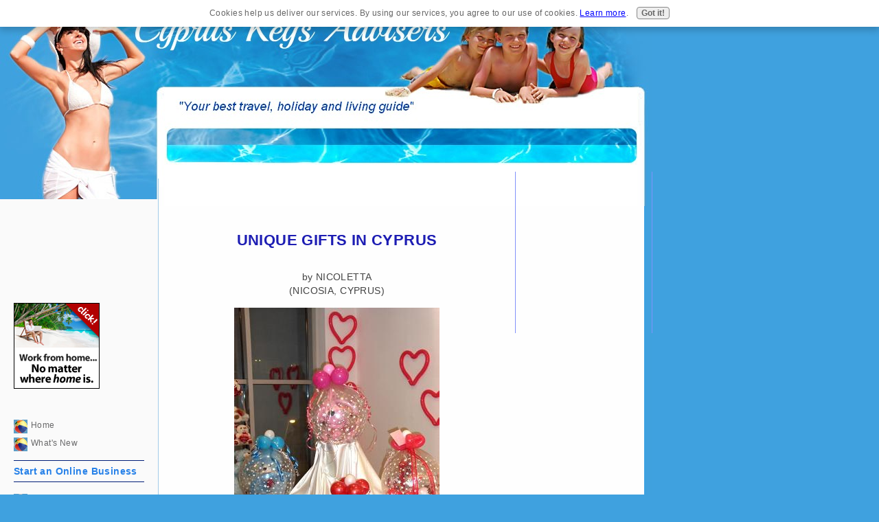

--- FILE ---
content_type: text/html; charset=UTF-8
request_url: https://www.cypruskeysadvisers.net/unique-gifts-in-cyprus.html
body_size: 7780
content:
<!DOCTYPE HTML PUBLIC "-//W3C//DTD HTML 4.01 Transitional//EN"
        "http://www.w3.org/TR/html4/loose.dtd">
<html xmlns:og="http://opengraphprotocol.org/schema/" xmlns:fb="http://www.facebook.com/2008/fbml">
<head><meta http-equiv="content-type" content="text/html; charset=UTF-8"><title>UNIQUE GIFTS IN CYPRUS</title><meta name="description" content="Imagine your gifts floating inside a ballon!  If you already have a personal gift, leave it with use to create an unforgettable and unusual present for"><link href="/sd/support-files/style.css" rel="stylesheet" type="text/css">
<!-- start: tool_blocks.sbi_html_head -->
<link rel="alternate" type="application/rss+xml" title="RSS" href="https://www.cypruskeysadvisers.net/cyprus.xml">
<meta property="fb:app_id" content="194586513928764"/>
<!-- SD -->
<script type="text/javascript" language="JavaScript">var https_page=0</script>
<script src="/c/gdpr-reviveit.js" type="text/javascript" charset="utf-8"></script><script src="https://www.cypruskeysadvisers.net/sd/support-files/gdprcookie.js.pagespeed.jm.LyJeXqoTyT.js" async defer type="text/javascript"></script><!-- end: tool_blocks.sbi_html_head -->
<link rel="shortcut icon" type="image/vnd.microsoft.icon" href="https://www.cypruskeysadvisers.net/favicon.ico">
<link rel="canonical" href="https://www.cypruskeysadvisers.net/unique-gifts-in-cyprus.html"/>
<meta property="og:title" content="UNIQUE GIFTS IN CYPRUS"/>
<meta property="og:description" content="Imagine your gifts floating inside a ballon! If you already have a personal gift, leave it with use to create an unforgettable and unusual present for"/>
<meta property="og:type" content="article"/>
<meta property="og:url" content="https://www.cypruskeysadvisers.net/unique-gifts-in-cyprus.html"/>
<meta property="og:image" content="https://www.cypruskeysadvisers.net/images/unique-gifts-in-cyprus-21670513.jpg"/>
<meta property="og:image" content="https://www.cypruskeysadvisers.net/images/unique-gifts-in-cyprus-21670514.jpg"/>
<meta property="og:image" content="https://www.cypruskeysadvisers.net/cyprus-fb.jpg"/>
<meta property="og:image" content="https://www.cypruskeysadvisers.net/images/unique-gifts-in-cyprus-21670515.jpg"/>
<meta property="og:image" content="https://www.cypruskeysadvisers.net/images/unique-gifts-in-cyprus-21670516.jpg"/>
<meta property="fb:app_id" content="194586513928764"/>
<style type="text/css">.fb-button{margin-bottom:10px}</style><script language="JavaScript" type="text/javascript">function MM_swapImgRestore(){var i,x,a=document.MM_sr;for(i=0;a&&i<a.length&&(x=a[i])&&x.oSrc;i++)x.src=x.oSrc;}function MM_preloadImages(){var d=document;if(d.images){if(!d.MM_p)d.MM_p=new Array();var i,j=d.MM_p.length,a=MM_preloadImages.arguments;for(i=0;i<a.length;i++)if(a[i].indexOf("#")!=0){d.MM_p[j]=new Image;d.MM_p[j++].src=a[i];}}}function MM_swapImage(){var i,j=0,x,a=MM_swapImage.arguments;document.MM_sr=new Array;for(i=0;i<(a.length-2);i+=3)if((x=MM_findObj(a[i]))!=null){document.MM_sr[j++]=x;if(!x.oSrc)x.oSrc=x.src;x.src=a[i+2];}}function MM_openBrWindow(theURL,winName,features){window.open(theURL,winName,features);}function MM_findObj(n,d){var p,i,x;if(!d)d=document;if((p=n.indexOf("?"))>0&&parent.frames.length){d=parent.frames[n.substring(p+1)].document;n=n.substring(0,p);}if(!(x=d[n])&&d.all)x=d.all[n];for(i=0;!x&&i<d.forms.length;i++)x=d.forms[i][n];for(i=0;!x&&d.layers&&i<d.layers.length;i++)x=MM_findObj(n,d.layers[i].document);if(!x&&d.getElementById)x=d.getElementById(n);return x;}</script>
<script language="JavaScript" type="text/JavaScript">function MM_displayStatusMsg(msgStr){status=msgStr;document.MM_returnValue=true;}</script>
<!-- start: shared_blocks.30248375#end-of-head -->
<script type="text/javascript">var _gaq=_gaq||[];_gaq.push(['_setAccount','UA-8782962-1']);_gaq.push(['_trackPageview']);(function(){var ga=document.createElement('script');ga.type='text/javascript';ga.async=true;ga.src=('https:'==document.location.protocol?'https://ssl':'http://www')+'.google-analytics.com/ga.js';var s=document.getElementsByTagName('script')[0];s.parentNode.insertBefore(ga,s);})();</script>
<!-- end: shared_blocks.30248375#end-of-head -->
<script type="text/javascript" src="/sd/support-files/fix.js"></script>
<script type="text/javascript">FIX.doEndOfHead();</script>
</head>
<body>
<div id="PageWrapper">
<div id="Header">
<div class="Liner">
<!-- start: shared_blocks.30248315#top-of-header -->
<!-- end: shared_blocks.30248315#top-of-header -->
<!-- start: shared_blocks.30248157#bottom-of-header -->
<!-- end: shared_blocks.30248157#bottom-of-header -->
</div><!-- end Liner -->
</div><!-- end Header -->
<div id="ContentWrapper">
<div id="ContentColumn">
<div class="Liner">
<!-- start: shared_blocks.30248128#above-h1 -->
<!-- start: shared_blocks.103386135#google 468x15 link unit -->
<br>
<br>
<!-- end: shared_blocks.103386135#google 468x15 link unit -->
<!-- end: shared_blocks.30248128#above-h1 -->
<!--  -->
<style type="text/css">.errFld{padding:3px}.errFldOn{padding:0;border:3px solid red}.errMsg{font-weight:bold;color:red;visibility:hidden}.errMsgOn{visibility:visible}#edit textarea{border:1px solid #000}.editTitle{font-size:22px;font-weight:bold;text-align:center}#preview .editTitle{margin-top:0}.editName,.editCountry{text-align:center}.editName,.editCountry,.editBody{}.editBody{text-align:left}#preview{margin-left:auto;margin-right:auto}.GadSense{float:left;vertical-align:top;padding:0 8px 8px 0;margin:0 8px 0 0}.gLinkUnitTop{width:466px;margin:12px auto}.gLinkUnitBot{width:120px;float:right;margin:4px 0 24px 36px}</style>
<div id="submission_28814207" style="border:0px solid black;padding:5px;">
<h1 style="text-align:center;">UNIQUE GIFTS IN CYPRUS</h1>
<p style="text-align:center;">
by NICOLETTA
<br>(NICOSIA, CYPRUS)
</p>
<script type="text/javascript">function showPreview(id){var parts=id.split('_');var sub=parts[0];var divs=document.getElementsByTagName('div');var imagePreviews=[];for(var i=0,ilen=divs.length;i<ilen;i++){var div=divs[i];if(/(^|\s+)imagePreview(\s+|$)/.test(div.className)){imagePreviews.push(div);}}for(var i=0,ilen=imagePreviews.length;i<ilen;i++){var imagePreview=imagePreviews[i];var subgroup=new RegExp('preview_'+sub+'_');if(imagePreview.id.match(subgroup)&&imagePreview.id!='preview_'+id){imagePreview.style.display='none';}}for(var i=0,ilen=imagePreviews.length;i<ilen;i++){var imagePreview=imagePreviews[i];if(imagePreview.id=='preview_'+id){imagePreview.style.display='';}}}function stopPropagation(e){if(e.stopPropagation){e.stopPropagation();}else{e.cancelBubble=true;}}</script>
<div class="imagePreview" id="preview_28814207_1" style="">
<p style="text-align:center;">
<img src="//www.cypruskeysadvisers.net/images/unique-gifts-in-cyprus-21670513.jpg" alt="" title="" width="299" height="400">
</p>
<p style="font-weight:bold;text-align:center;"></p>
</div>
<div class="imagePreview" id="preview_28814207_2" style="display:none">
<p style="text-align:center;">
<img src="//www.cypruskeysadvisers.net/images/unique-gifts-in-cyprus-21670514.jpg" alt="" title="" width="267" height="377">
</p>
<p style="font-weight:bold;text-align:center;"></p>
</div>
<div class="imagePreview" id="preview_28814207_3" style="display:none">
<p style="text-align:center;">
<img src="//www.cypruskeysadvisers.net/images/unique-gifts-in-cyprus-21670515.jpg" alt="" title="" width="280" height="400">
</p>
<p style="font-weight:bold;text-align:center;"></p>
</div>
<div class="imagePreview" id="preview_28814207_4" style="display:none">
<p style="text-align:center;">
<img src="//www.cypruskeysadvisers.net/images/unique-gifts-in-cyprus-21670516.jpg" alt="" title="" width="160" height="208">
</p>
<p style="font-weight:bold;text-align:center;"></p>
</div>
<!-- Thumbnails section -->
<style type="text/css">table#thumbs{margin:0 auto}table#thumbs td{text-align:center;vertical-align:bottom}</style>
<div style="text-align:center">
<table id="thumbs">
<tr>
<td>
<a href="#28814207_1preview" onclick="showPreview('28814207_1');stopPropagation(event);return false;">
<img src="//www.cypruskeysadvisers.net/images/thumb_unique-gifts-in-cyprus-21670513.jpg" alt="" title="" style="border:0;" width="100" height="133.779264214047">
</a>
<br/>
<div style="margin-top:2px">
<a href="http://pinterest.com/pin/create/button/?media=https%3A%2F%2Fwww.cypruskeysadvisers.net%2Fimages%2Funique-gifts-in-cyprus-21670513.jpg&url=https%3A%2F%2Fwww.cypruskeysadvisers.net%2Funique-gifts-in-cyprus.html&description=Imagine%20your%20gifts%20floating%20inside%20a%20ballon%21%20%20If%20you%20already%20have%20a%20personal%20gift%2C%20leave%20it%20with%20use%20to%20create%20an%20unforgettable%20and%20unusual%20present%20for" class="pin-it-button" count-layout="none"><img border="0" src="//assets.pinterest.com/images/PinExt.png" title="Pin It"/></a>
</div>
</td>
<td>
<a href="#28814207_2preview" onclick="showPreview('28814207_2');stopPropagation(event);return false;">
<img src="//www.cypruskeysadvisers.net/images/thumb_unique-gifts-in-cyprus-21670514.jpg" alt="" title="" style="border:0;" width="100" height="141.198501872659">
</a>
<br/>
<div style="margin-top:2px">
<a href="http://pinterest.com/pin/create/button/?media=https%3A%2F%2Fwww.cypruskeysadvisers.net%2Fimages%2Funique-gifts-in-cyprus-21670514.jpg&url=https%3A%2F%2Fwww.cypruskeysadvisers.net%2Funique-gifts-in-cyprus.html&description=Imagine%20your%20gifts%20floating%20inside%20a%20ballon%21%20%20If%20you%20already%20have%20a%20personal%20gift%2C%20leave%20it%20with%20use%20to%20create%20an%20unforgettable%20and%20unusual%20present%20for" class="pin-it-button" count-layout="none"><img border="0" src="//assets.pinterest.com/images/PinExt.png" title="Pin It"/></a>
</div>
</td>
<td>
<a href="#28814207_3preview" onclick="showPreview('28814207_3');stopPropagation(event);return false;">
<img src="//www.cypruskeysadvisers.net/images/thumb_unique-gifts-in-cyprus-21670515.jpg" alt="" title="" style="border:0;" width="100" height="142.857142857143">
</a>
<br/>
<div style="margin-top:2px">
<a href="http://pinterest.com/pin/create/button/?media=https%3A%2F%2Fwww.cypruskeysadvisers.net%2Fimages%2Funique-gifts-in-cyprus-21670515.jpg&url=https%3A%2F%2Fwww.cypruskeysadvisers.net%2Funique-gifts-in-cyprus.html&description=Imagine%20your%20gifts%20floating%20inside%20a%20ballon%21%20%20If%20you%20already%20have%20a%20personal%20gift%2C%20leave%20it%20with%20use%20to%20create%20an%20unforgettable%20and%20unusual%20present%20for" class="pin-it-button" count-layout="none"><img border="0" src="//assets.pinterest.com/images/PinExt.png" title="Pin It"/></a>
</div>
</td>
<td>
<a href="#28814207_4preview" onclick="showPreview('28814207_4');stopPropagation(event);return false;">
<img src="//www.cypruskeysadvisers.net/images/thumb_unique-gifts-in-cyprus-21670516.jpg" alt="" title="" style="border:0;" width="100" height="130">
</a>
<br/>
<div style="margin-top:2px">
<a href="http://pinterest.com/pin/create/button/?media=https%3A%2F%2Fwww.cypruskeysadvisers.net%2Fimages%2Funique-gifts-in-cyprus-21670516.jpg&url=https%3A%2F%2Fwww.cypruskeysadvisers.net%2Funique-gifts-in-cyprus.html&description=Imagine%20your%20gifts%20floating%20inside%20a%20ballon%21%20%20If%20you%20already%20have%20a%20personal%20gift%2C%20leave%20it%20with%20use%20to%20create%20an%20unforgettable%20and%20unusual%20present%20for" class="pin-it-button" count-layout="none"><img border="0" src="//assets.pinterest.com/images/PinExt.png" title="Pin It"/></a>
</div>
</td>
</tr>
</table>
</div>
<!-- End of thumbnails section -->
<p>
Imagine your gifts floating inside a ballon!<br><br><div class="AdSenseBoxCenter"><script type="text/javascript">google_ad_client="ca-pub-5777126583319139";google_ad_slot="1962458691";google_ad_width=336;google_ad_height=280;</script>
<script type="text/javascript" src="https://pagead2.googlesyndication.com/pagead/show_ads.js"></script></div><br>If you already have a personal gift, leave it with use to create an unforgettable and unusual present for that special person in your life.<br><br>We can create special gifts for all ages and personality.<br><br>We can use anything from toys, flowers and even a bottle of wine! <br> <br>In fact, almost any type of present as long as its not taller than 43cm. <br><br>For more information and estimated prices...<br><br>CONTACT: NICOLETTA 96875478<br>E-mail:angel_nicool@yahoo.com<br><br><br>.. ΦΑΝΤΑΣΟΥ ΤΑ ΔΩΡΑ ΣΟΥ ΣΕ ΕΝΑ ΜΠΑΛΟΝΙ<br>ΑΝ ΕΧΕΙΣ ΕΙΔΗ ΤΑ ΔΩΡΑ ΣΟΥ ΑΦΗΣΕ ΤΗΝ<br>ΦΑΝΤΑΣΙΑ ΜΑΣ ΝΑ ΔΗΜΙΟΥΡΓΗΣΕΙ ΕΝΑ ΑΞΕΧΑΣΤΟ<br>ΔΩΡΟ ΓΙΑ ΤΑ ΑΤΟΜΑ ΠΟΥ ΑΓΑΠΑΣ.<br> <br>ΜΠΟΡΟΥΜΕ ΝΑ ΧΡΗΣΙΜΟΠΟΙΗΣΟΥΜΕ ΠΑΙΧΝΙΔΙΑ,<br>ΛΟΥΛΟΥΔΙΑ,ΠΟΤΑ... ΟΤΙΔΗΠΟΤΕ ΦΤΑΝΕΙ ΝΑ ΜΗΝ <br>ΞΕΠΕΡΝΟΥΝ ΤΑ 43CM ΣΕ ΥΨΟΣ.<br><br>CONTACT:YIANNIS 96490166
</p>
</div>
<p>
<a href="https://www.cypruskeysadvisers.net/unique-gifts-in-cyprus-comment-form.html">Click here to post comments</a>
</p>
<p style="text-align:left;">
<a href="https://www.cypruskeysadvisers.net/business-directory-cyprus.html#INV">
Join in and write your own page! It's easy to do. How? Simply click here to return to <b>List Your Cyprus Local Biz Directory </b>.</a>
</p>
<div class="AdSenseBoxCenter"><script type="text/javascript">google_ad_client="ca-pub-5777126583319139";google_ad_slot="0439728680";google_ad_width=468;google_ad_height=60;</script>
<script type="text/javascript" src="https://pagead2.googlesyndication.com/pagead/show_ads.js"></script></div>
<script type="text/javascript" src="//assets.pinterest.com/js/pinit.js"></script>
<!-- NICOLETTA -->
<!-- List Your Cyprus Local Biz Directory  -->
<!-- start: shared_blocks.30248317#above-socialize-it -->
<!-- end: shared_blocks.30248317#above-socialize-it -->
<!-- start: shared_blocks.30248132#socialize-it -->
<script type="text/javascript">google_ad_client="pub-4520119733373775";google_ad_width=336;google_ad_height=280;</script>
<script type="text/javascript" src="https://pagead2.googlesyndication.com/pagead/show_ads.js"></script><br><br>
<!-- end: shared_blocks.30248132#socialize-it -->
<!-- start: shared_blocks.30248314#below-socialize-it -->
<p><br/></p>
<!-- end: shared_blocks.30248314#below-socialize-it -->
</div><!-- end Liner -->
</div><!-- end ContentColumn -->
</div><!-- end ContentWrapper -->
<div id="NavColumn">
<div class="Liner">
<!-- start: shared_blocks.30248529#top-of-nav-column -->
<!-- start: shared_blocks.136544031#RI-Text-Link -->
<script type="text/javascript">google_ad_client="pub-4520119733373775";google_ad_slot="2721269263";google_ad_width=120;google_ad_height=90;</script>
<script type="text/javascript" src="https://pagead2.googlesyndication.com/pagead/show_ads.js"></script><br><br>
<!-- end: shared_blocks.136544031#RI-Text-Link -->
<br>
<br>
<div align="left"><a href="https://www.cypruskeysadvisers.net/work-at-home-computer-business.html" target="_blank"><img src="https://graphics.sitesell.com/snippet/home3-125x125.png" alt="Work From Home With SBI!" border="0" width="125" height="125"></a></div><br>
<br>
<!-- end: shared_blocks.30248529#top-of-nav-column -->
<!-- start: shared_blocks.30248477#navigation -->
<!-- start: tool_blocks.navbar --><div class="Navigation"><ul><li class=""><a href="/">Home</a></li><li class=""><a href="/cyprus-blog.html">What's New</a></li><li><h3>Start an Online Business</h3><ul><li class=""><a href="/work-at-home-computer-business.html">Work at Home Online</a></li><li class=""><a href="/about-site-build-it.html">Site Success</a></li></ul></li><li><h3>Cyprus Biz Directory</h3><ul><li class=""><a href="/business-directory-cyprus.html">Submit Free Directory</a></li></ul></li><li><h3>Advertise with Us</h3><ul><li class=""><a href="/cheap-cyprus-advertising.html">Advertise Here</a></li><li class=""><a href="/cyprus-personal-ads.html">Free Personal Ads</a></li><li class=""><a href="/business-for-sale-cyprus.html">Business for Sale</a></li><li class=""><a href="/cyprus-property.html">Advertise your Home</a></li></ul></li><li><h3>Cyprus Information</h3><ul><li class=""><a href="/where-is-cyprus.html">Where is Cyprus?</a></li><li class=""><a href="/cyprus-currency.html">Currency of Cyprus</a></li><li class=""><a href="/history-of-cyprus.html">History Of Cyprus</a></li><li class=""><a href="/republic-of-cyprus.html">Republic of Cyprus</a></li><li class=""><a href="/northern_cyprus.html">Northern Cyprus</a></li></ul></li><li><h3>Holidays in Cyprus</h3><ul><li class=""><a href="/cheap-cyprus-holidays.html">Cheap Deals</a></li><li class=""><a href="/online-travel-agents.html">Top Travel Agents</a></li><li class=""><a href="/cyprus-resorts.html">Best Resorts</a></li><li class=""><a href="/cheap-flights-to-cyprus.html">Cheap Flights</a></li><li class=""><a href="/cyprus-holidays.html">Cyprus Holidays</a></li></ul></li><li><h3>Hotels</h3><ul><li class=""><a href="/luxury-cyprus-hotels.html">Luxury Hotels</a></li></ul></li><li><h3>Car Hire</h3><ul><li class=""><a href="/cheapest-car-hire-cyprus.html">Cheapest Car Hire</a></li><li class=""><a href="/rental-car.html">Rent a Car</a></li></ul></li><li><h3>Best Beaches</h3><ul><li class=""><a href="/cyprus-beaches.html">Choose Your Beach</a></li></ul></li><li><h3>Weddings In Cyprus</h3><ul><li class=""><a href="/wedding-in-cyprus.html">Wedding To Dos</a></li></ul></li><li><h3>Northern Holidays</h3><ul><li class=""><a href="/flights-to-north-cyprus.html">Fly North</a></li></ul></li><li><h3>South Cyprus Property </h3><ul><li class=""><a href="/cyprus-homes-for-sale.html">Homes for Sale</a></li><li class=""><a href="/cyprus-apartment.html">Apartments</a></li><li class=""><a href="/buying-cyprus-property.html">Secrets to Buying</a></li><li class=""><a href="/cyprus-property-investment.html">Buyers Support</a></li></ul></li><li><h3>Luxury Property</h3><ul><li class=""><a href="/ayia-thekla-villa.html">Luxury Villas</a></li><li class=""><a href="/cyprus-beach-apartment.html">Luxury Apartments</a></li></ul></li><li><h3>Rent Private Property</h3><ul><li class=""><a href="/long-term-rental.html">Long Term Rent</a></li><li class=""><a href="/cyprus-rental.html">Owners Rentals</a></li><li class=""><a href="/rental-property-cyprus.html">Rent Cyprus Property</a></li></ul></li><li><h3>Moving to Cyprus</h3><ul><li class=""><a href="/moving-overseas.html">Moving Tips</a></li></ul></li><li><h3>Culture</h3><ul><li class=""><a href="/cyprus-culture.html">Cyprus Culture</a></li><li class=""><a href="/cyprus-festivals.html">Cyprus Festivals </a></li></ul></li><li><h3>Greek Mythology</h3><ul><li class=""><a href="/aphrodite-greek-goddess.html">Goddess Aphrodite</a></li></ul></li><li><h3>LearnGreek</h3><ul><li class=""><a href="/greek-alphabet.html">Learn Some Greek</a></li></ul></li><li><h3>OffshoreFinances</h3><ul><li class=""><a href="/cyprus-taxes.html">Cyprus Taxes</a></li><li class=""><a href="/offshore-investing.html">Offshore Invesments</a></li><li class=""><a href="/offshore-company-formation.html">Offshore Business</a></li></ul></li><li><h3>CyprusLife</h3><ul><li class=""><a href="/living-in-cyprus.html">Living in Cyprus</a></li><li class=""><a href="/save-money-in-cyprus.html">Cut Bills In Cyprus</a></li><li class=""><a href="/retiring-to-cyprus.html">Retiring to Cyprus</a></li><li class=""><a href="/cost-of-living.html">Cost of Living</a></li><li class=""><a href="/energy-efficiency.html">Saving Energy</a></li></ul></li><li><h3>CyprusFood</h3><ul><li class=""><a href="/greek-recipes.html">Greek Recipes</a></li></ul></li><li><h3>Job Hunting</h3><ul><li class=""><a href="/jobs-in-cyprus.html">Job Finder</a></li></ul></li><li><h3>Work at Home Business</h3><ul><li class=""><a href="/my-success.html">My £££ Success</a></li><li class=""><a href="/home-business.html">Home Business</a></li></ul></li><li><h3>Cars</h3><ul><li class=""><a href="/cyprus-car.html">Cyprus Car Info</a></li></ul></li><li><h3>YourStories/Tips</h3><ul><li class=""><a href="/cyprus-travel.html">Your Travel Stories</a></li></ul></li><li><h3>Who Are We?</h3><ul><li class=""><a href="/cyprus-property-advisers.html">About Cyprus Keys</a></li></ul></li><li><h3>GetIn Touch</h3><ul><li class=""><a href="/contact-me.html">Contact Cyprus Keys</a></li></ul></li><li><h3>Search this Site</h3><ul><li class=""><a href="/cyprus-site-search.html">Search Cyprus Keys</a></li><li class=""><a href="/cyprus-tax-haven.html">Cyprus Tax Haven</a></li><li class=""><a href="/apartment-for-rent-in-liopetri.html">Liopetri Rentals</a></li><li class=""><a href="/used-car-for-sale-cyprus.html">Used Cars for Sale</a></li><li class=""><a href="/cyprus.html">Tell your story</a></li></ul></li></ul></div>
<!-- end: tool_blocks.navbar -->
<!-- end: shared_blocks.30248477#navigation -->
<!-- start: shared_blocks.30248559#bottom-of-nav-column -->
<h4><span style="color: rgb(237, 89, 36);font-size: 16px;"><b>Thanks to you...</b></span></h4>
<p><span style="color: rgb(35, 35, 36);font-weight: normal;">I started this labour of love in December 2008 and truly enjoy building my site to share our experiences with you. </span></p><p><span style="color: rgb(35, 35, 36);font-weight: normal;">Thank you for making it a successful site about Cyprus.</span> </p>
<a href="http://buildit.sitesell.com/success128.html" rel="nofollow">And thanks to Site Build It which made it possible</a>
<!-- end: shared_blocks.30248559#bottom-of-nav-column -->
</div><!-- end Liner -->
</div><!-- end NavColumn -->
<div id="ExtraColumn">
<div class="Liner">
<!-- start: shared_blocks.30248159#top-extra-default -->
<!-- start: tool_blocks.faceit_like.2 --><div style='min-height:94px; display: block;'><div class="fb-like" data-font="arial" data-href="http://www.cypruskeysadvisers.net/unique-gifts-in-cyprus.html" data-layout="button_count" data-send="false" data-show-faces="false" data-width="200"></div></div><!-- end: tool_blocks.faceit_like.2 -->
<!-- end: shared_blocks.30248159#top-extra-default -->
<!-- start: shared_blocks.30248479#extra-default-nav -->
<br>
<div align="right"><script id="mNCC" language="javascript">medianet_width='160';medianet_height='600';medianet_crid='376507538';</script> <script id="mNSC" src="https://contextual.media.net/nmedianet.js?cid=7CU9J92IU" language="javascript"></script></div><br>
<!-- end: shared_blocks.30248479#extra-default-nav -->
<!-- start: shared_blocks.30248259#bottom-extra-default -->
<!-- start: shared_blocks.92935816#Economy Car 125 Stop Banner -->
<br>
<br>
<div align="right"><script src="http://www.economycarhire.com/ads/serve_ad.php?adm=648&adt=54" type="text/javascript"></script>
<br>
<br><script id="mNCC" language="javascript">medianet_width='120';medianet_height='600';medianet_crid='180741972';</script> <script id="mNSC" src="https://contextual.media.net/nmedianet.js?cid=7CU9J92IU" language="javascript"></script></div>
<!-- end: shared_blocks.92935816#Economy Car 125 Stop Banner -->
<!-- end: shared_blocks.30248259#bottom-extra-default -->
</div><!-- end Liner-->
</div><!-- end ExtraColumn -->
<div id="Footer">
<div class="Liner">
<!-- start: shared_blocks.30248158#above-bottom-nav -->
<div class=" socializeIt socializeIt-responsive" style="border-color: #cccccc; border-width: 1px 1px 1px 1px; border-style: solid; box-sizing: border-box">
</div>
<p style="text-align: center;">This site complies with the new EU Cookie legislation. By continuing </p><p style="text-align: center;">to use this site, you are agreeing to our updated <b>Privacy Policy</b> </p>
<!-- end: shared_blocks.30248158#above-bottom-nav -->
<!-- start: shared_blocks.30248258#bottom-navigation -->
<!-- end: shared_blocks.30248258#bottom-navigation -->
<!-- start: shared_blocks.30248130#below-bottom-nav -->
<!-- end: shared_blocks.30248130#below-bottom-nav -->
<!-- start: shared_blocks.30248194#footer -->
<!-- start: tool_blocks.footer -->
<div class="page_footer_container">
<div class="page_footer_content">
<div class="page_footer_liner" style="white-space:pre-line"><div class="page_footer_text">Cypruskeysadvisers.net
Copyright 2012, All rights Reserved</div></div>
</div><div class="powered_by_sbi_banner">
<p><a href="http://www.sitesell.com/reviveit.html" rel="noopener nofollow" target="_blank"><img src="[data-uri]" border="0" alt="SBI"></a><br><a href="http://www.sitesell.com/reviveit.html" rel="noopener nofollow" target="_blank"><strong>SBI!</strong></a></p>
</div></div>
<!-- end: tool_blocks.footer -->
<!-- end: shared_blocks.30248194#footer -->
</div><!-- end Liner -->
</div><!-- end Footer -->
</div><!-- end PageWrapper -->
<script type="text/javascript">FIX.doEndOfBody();</script>
<!-- start: tool_blocks.sbi_html_body_end -->
<script>var SS_PARAMS={pinterest_enabled:false,googleplus1_on_page:false,socializeit_onpage:false};</script> <div id="fb-root"></div>
<script async defer crossorigin="anonymous" src="https://connect.facebook.net/en_US/sdk.js#xfbml=1&version=v4.0&appId=194586513928764&autoLogAppEvents=1"></script><style>.g-recaptcha{display:inline-block}.recaptcha_wrapper{text-align:center}</style>
<script>if(typeof recaptcha_callbackings!=="undefined"){SS_PARAMS.recaptcha_callbackings=recaptcha_callbackings||[]};</script><script>(function(d,id){if(d.getElementById(id)){return;}var s=d.createElement('script');s.async=true;s.defer=true;s.src="/ssjs/ldr.js";s.id=id;d.getElementsByTagName('head')[0].appendChild(s);})(document,'_ss_ldr_script');</script><!-- end: tool_blocks.sbi_html_body_end -->
<!-- Generated at 14:00:36 27-Nov-2022 with onthebeach v45 -->
</body>
</html>


--- FILE ---
content_type: text/html; charset=utf-8
request_url: https://www.google.com/recaptcha/api2/aframe
body_size: 249
content:
<!DOCTYPE HTML><html><head><meta http-equiv="content-type" content="text/html; charset=UTF-8"></head><body><script nonce="H2-l0sVDBr7_j4V5Dj1_6g">/** Anti-fraud and anti-abuse applications only. See google.com/recaptcha */ try{var clients={'sodar':'https://pagead2.googlesyndication.com/pagead/sodar?'};window.addEventListener("message",function(a){try{if(a.source===window.parent){var b=JSON.parse(a.data);var c=clients[b['id']];if(c){var d=document.createElement('img');d.src=c+b['params']+'&rc='+(localStorage.getItem("rc::a")?sessionStorage.getItem("rc::b"):"");window.document.body.appendChild(d);sessionStorage.setItem("rc::e",parseInt(sessionStorage.getItem("rc::e")||0)+1);localStorage.setItem("rc::h",'1769271472949');}}}catch(b){}});window.parent.postMessage("_grecaptcha_ready", "*");}catch(b){}</script></body></html>